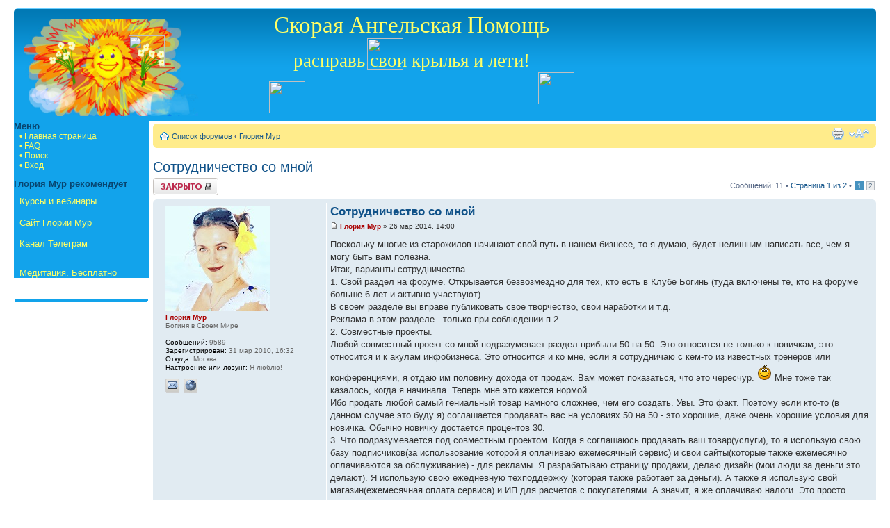

--- FILE ---
content_type: text/html; charset=UTF-8
request_url: http://forum.mur-gloria.ru/viewtopic.php?f=17&t=937&sid=48d7becfc94d17311c49b6fb3d0c33e1&start=0
body_size: 11178
content:
<!DOCTYPE html PUBLIC "-//W3C//DTD XHTML 1.0 Strict//EN" "http://www.w3.org/TR/xhtml1/DTD/xhtml1-strict.dtd">
<html xmlns="http://www.w3.org/1999/xhtml" dir="ltr" lang="ru-ru" xml:lang="ru-ru">
<head>

<meta http-equiv="content-type" content="text/html; charset=UTF-8" />
<meta http-equiv="content-style-type" content="text/css" />
<meta http-equiv="content-language" content="ru-ru" />
<meta http-equiv="imagetoolbar" content="no" />
<meta name="resource-type" content="document" />
<meta name="distribution" content="global" />
<meta name="copyright" content="2002-2006 phpBB Group" />
<meta name="keywords" content="" />
<meta name="description" content="" />
<meta http-equiv="X-UA-Compatible" content="IE=EmulateIE7" />


<title>Скорая Ангельская Помощь &bull; Просмотр темы - Сотрудничество со мной</title>

<link rel="alternate" type="application/atom+xml" title="Канал - Скорая Ангельская Помощь" href="http://forum.mur-gloria.ru/feed.php" /><link rel="alternate" type="application/atom+xml" title="Канал - Все форумы" href="http://forum.mur-gloria.ru/feed.php?mode=forums" /><link rel="alternate" type="application/atom+xml" title="Канал - Новые темы" href="http://forum.mur-gloria.ru/feed.php?mode=topics" /><link rel="alternate" type="application/atom+xml" title="Канал - Активные темы" href="http://forum.mur-gloria.ru/feed.php?mode=topics_active" /><link rel="alternate" type="application/atom+xml" title="Канал - Форум - Глория Мур" href="http://forum.mur-gloria.ru/feed.php?f=17" /><link rel="alternate" type="application/atom+xml" title="Канал - Тема - Сотрудничество со мной" href="http://forum.mur-gloria.ru/feed.php?f=17&amp;t=937" />

<script type="text/javascript">
// <![CDATA[
	var jump_page = 'Введите номер страницы, на которую Вы хотели бы перейти:';
	var on_page = '1';
	var per_page = '10';
	var base_url = './viewtopic.php?f=17&amp;t=937&amp;sid=a689992f18d9232f8adf40d6e97a9acb';
	var style_cookie = 'phpBBstyle';
   var style_cookie_settings = '; path=/; domain=forum.mur-gloria.ru';	
	var onload_functions = new Array();
	var onunload_functions = new Array();

	

	/**
	* Find a member
	*/
	function find_username(url)
	{
		popup(url, 760, 570, '_usersearch');
		return false;
	}

	/**
	* New function for handling multiple calls to window.onload and window.unload by pentapenguin
	*/
	window.onload = function()
	{
		for (i = 0; i <= onload_functions.length; i++)
		{
			eval(onload_functions[i]);
		}
	}

	window.onunload = function()
	{
		for (i = 0; i <= onunload_functions.length; i++)
		{
			eval(onunload_functions[i]);
		}
	}
var dsoctop=0;
var toggleDivDelay = 10;
var cpt=0;
var cpt2=0;
function AgranditDiv2(divId, originalHeight, height) {
if(originalHeight > height) AgranditDiv(divId, originalHeight, height, -1);
else AgranditDiv(divId, originalHeight, height, 1);
}
function AgranditDiv(divId, originalHeight, height, up) { 
	var d = document.getElementById(divId);
	if (d==null || d.tagName!="DIV") { return; }
        var h = parseInt(d.style.height.replace('px',''));
                if(up==1)
                {
                  if (height <= h) {
                         clearTimeout(cpt);
                         clearTimeout(cpt2);
		      }
                  else
                  {
                        d.style.height = (h+2+(h-height)/20*-1) + "px";
                        clearTimeout(cpt);
                        clearTimeout(cpt2);
			cpt=setTimeout("AgranditDiv('"+divId+"',"+h+","+height+",1)",10);
                  }
                }
                else
                {
                   if (h <= 1) {
                        d.style.height = "1px";
                        clearTimeout(cpt2);
                        clearTimeout(cpt);
		      }
                  else
                  {
                        if((h-2-((h-height)/2))>0)d.style.height = (h-2-((h-height)/2)) + "px";
                        else d.style.height="1px";
                        clearTimeout(cpt);
                        clearTimeout(cpt2);
			cpt2=setTimeout("AgranditDiv('"+divId+"',"+h+","+height+",-1)",10);
                  }
                }
	
}

// ]]>
</script>
<script type="text/javascript" src="./styles/proMenue/template/styleswitcher.js"></script>
<script type="text/javascript" src="./styles/proMenue/template/forum_fn.js"></script>
<script type="text/javascript" src="./styles/proMenue/template/lala.js"></script>
<script type="text/javascript" src="./styles/proMenue/template/lala2.js"></script>

<link href="./styles/proMenue/theme/print.css" rel="stylesheet" type="text/css" media="print" title="printonly" />
<link href="./style.php?id=6&amp;lang=en&amp;sid=a689992f18d9232f8adf40d6e97a9acb" rel="stylesheet" type="text/css" media="screen, projection" />

<link href="./styles/proMenue/theme/normal.css" rel="stylesheet" type="text/css" title="A" />
<link href="./styles/proMenue/theme/medium.css" rel="alternate stylesheet" type="text/css" title="A+" />
<link href="./styles/proMenue/theme/large.css" rel="alternate stylesheet" type="text/css" title="A++" />

<script type="text/javascript">

	function countAdClick(id)
	{
	   loadXMLDoc('./ads/click.php?a=' + id);
	}

	function countAdView(id)
	{
	   loadXMLDoc('./ads/view.php?a=' + id);
	}

	function loadXMLDoc(url) {
	   req = false;
	   if(window.XMLHttpRequest) {
	      try {
	         req = new XMLHttpRequest();
	      } catch(e) {
	         req = false;
	      }
	   } else if(window.ActiveXObject) {
	      try {
	         req = new ActiveXObject("Msxml2.XMLHTTP");
	      } catch(e) {
	         try {
	            req = new ActiveXObject("Microsoft.XMLHTTP");
	         } catch(e) {
	            req = false;
	         }
	      }
	   }
	   if(req) {
	      req.open("GET", url, true);
	      req.send(null);
	   }
	}
</script>
</head>

<body id="phpbb" class="section-viewtopic ltr">

<div id="wrap">

	<a id="top" name="top" accesskey="t"></a>
	<div id="page-header">
			
		<div class="headerbar">
			<div class="inner"><span class="corners-top"><span></span></span>

			<div id="site-description">
				<a href="./index.php?sid=a689992f18d9232f8adf40d6e97a9acb" title="Список форумов" id="logo"><img src="./styles/proMenue/imageset/logotip.png" width="250" height="140" alt="" title="" /></a>
				<div class="style6">Скорая Ангельская Помощь</div>
				<p><div class="style4">расправь свои крылья и лети!</div></p>
				<div id="layer4" style="z-index: 4; padding-left: 160px; width: 81px; position: absolute; top: 51px; height: 53px;">
			<img height="46" width="52" src="http://gloria-mur.ru/images/star15.gif"></div>
				<div id="layer3" style="z-index: 3; left: 387px; width: 99px; position: absolute; top: 117px; height: 48px;">
			<img height="46" width="52" src="http://gloria-mur.ru/images/star15.gif"></div>
			<div id="layer5" style="z-index: 5; left: 774px; width: 81px; position: absolute; top: 104px; height: 66px;">
			<img height="46" width="52" src="http://gloria-mur.ru/images/star15.gif"></div>
			<div id="layer6" style="z-index: 6; left: 528px; width: 73px; position: absolute; top: 55px; height: 40px;">
			<img height="46" width="52" src="http://gloria-mur.ru/images/star15.gif"></div>
			
				<p style="display: none;"><a href="#start_here">Пропустить</a></p>
			</div>

		
		
			<span class="corners-bottom2"><span></span></span></div>
		</div>

	</div>
<table width="100%" cellspacing="0">
   <tr>
	<td valign="top">

</div>
<div>
<div id="menu" class="menuf">
<div class="menu2">
	<span class="title-menu1">Меню</span><br />
	<a href="./index.php?sid=a689992f18d9232f8adf40d6e97a9acb" class="menu1">&bull; Главная страница </a><br />

	<a href="./faq.php?sid=a689992f18d9232f8adf40d6e97a9acb" title="Часто задаваемые вопросы" class="menu1">&bull; FAQ </a><br />
	
	<a href="./search.php?sid=a689992f18d9232f8adf40d6e97a9acb" class="menu1">&bull; Поиск</a><br />


	<a href="./ucp.php?mode=login&amp;sid=a689992f18d9232f8adf40d6e97a9acb" title="Вход" accesskey="x" class="menu1">&bull; Вход</a><br />
	
	<div class="menu-hr"></div>
	<span class="title-menu1">Глория Мур рекомендует</span><br/>
    <br/>
<p><a href="https://taplink.cc/gloria_mur_" class="menu1">Курсы и вебинары</a
</p>
<p>
<a href="http://gloria-mur.ru/" class="menu1">Сайт Глории Мур</a></p>
<p>
<a href="https://t.me/gloriamur" class="menu1">Канал Телеграм</a></p>
<br/>
<p>
<a href="http://istra.gloria-mur.ru/" class="menu1">Медитация. Бесплатно</a</p>	
</div>
<div class="menu_bottom"><span class="menu_bottom_left"></span></div>
	  
</div></div>

	</td>
	<td style="width: 85%" valign="top">
		
	<a name="start_here"></a>
	<div id="page-body">
		
		
	</div>
	<div class="navbar">
		<div class="inner"><span class="corners-top"><span></span></span>

		<ul class="linklist">
			<li class="icon-home"><a href="./index.php?sid=a689992f18d9232f8adf40d6e97a9acb" accesskey="h">Список форумов</a> 
			 <strong>&#8249;</strong> <a href="./viewforum.php?f=17&amp;sid=a689992f18d9232f8adf40d6e97a9acb">Глория Мур</a>
			
			</li>

				<li class="rightside"><a href="#" onclick="fontsizeup(); return false;" onkeypress="return fontsizeup(event);" class="fontsize" title="Изменить размер шрифта">Изменить размер шрифта</a></li>

				<li class="rightside"><a href="./viewtopic.php?f=17&amp;t=937&amp;start=0&amp;sid=a689992f18d9232f8adf40d6e97a9acb&amp;view=print" title="Для печати" accesskey="p" class="print">Для печати</a></li>
		</ul>

		<span class="corners-bottom"><span></span></span></div>
	</div>
	<div>
<h2><a href="./viewtopic.php?f=17&amp;t=937&amp;start=0&amp;sid=a689992f18d9232f8adf40d6e97a9acb">Сотрудничество со мной</a></h2>
<!-- NOTE: remove the style="display: none" when you want to have the forum description on the topic body --><div style="display: none !important;">Хозяйка форума. Творчество. Тренинги, отзывы, вопросы-ответы<br /></div>
<div class="topic-actions">

	<div class="buttons">
	
		<div class="locked-icon"><a href="./posting.php?mode=reply&amp;f=17&amp;t=937&amp;sid=a689992f18d9232f8adf40d6e97a9acb" title="Эта тема закрыта, Вы не можете редактировать и оставлять сообщения в ней."><span></span>{ TOPIC_LOCKED_SHORT }</a></div>
	
	</div>

	
		<div class="pagination">
			Сообщений: 11
			 &bull; <a href="#" onclick="jumpto(); return false;" title="Перейти на страницу…">Страница <strong>1</strong> из <strong>2</strong></a> &bull; <span><strong>1</strong><span class="page-sep">, </span><a href="./viewtopic.php?f=17&amp;t=937&amp;sid=a689992f18d9232f8adf40d6e97a9acb&amp;start=10">2</a></span>
		</div>
	

</div>
<div class="clear"></div>


	<div id="p100688" class="post bg2">
		<div class="inner"><span class="corners-top"><span></span></span>

		<div class="postbody">
			


			<h3 class="first"><a href="#p100688">Сотрудничество со мной</a></h3>
			<p class="author"><a href="./viewtopic.php?p=100688&amp;sid=a689992f18d9232f8adf40d6e97a9acb#p100688"><img src="./styles/proMenue/imageset/icon_post_target.gif" width="11" height="9" alt="Сообщение" title="Сообщение" /></a> <strong><a href="./memberlist.php?mode=viewprofile&amp;u=2&amp;sid=a689992f18d9232f8adf40d6e97a9acb" style="color: #AA0000;" class="username-coloured">Глория Мур</a></strong> &raquo; 26 мар 2014, 14:00 </p>

			

			<div class="content">Поскольку многие из старожилов начинают свой путь в нашем бизнесе, то я думаю, будет нелишним написать все, чем я могу быть вам полезна.<br />Итак, варианты сотрудничества.<br />1. Свой раздел на форуме. Открывается безвозмездно для тех, кто есть в Клубе Богинь (туда включены те, кто на форуме больше 6 лет и активно участвуют)<br />В своем разделе вы вправе публиковать свое творчество, свои наработки и т.д.<br />Реклама в этом разделе - только при соблюдении п.2<br />2. Совместные проекты.<br />Любой совместный проект со мной подразумевает раздел прибыли 50 на 50. Это относится не только к новичкам, это относится и к акулам инфобизнеса. Это относится и ко мне, если я сотрудничаю с кем-то из известных тренеров или конференциями, я отдаю им половину дохода от продаж. Вам может показаться, что это чересчур. <img src="./images/smilies/kolobok_smile.gif" alt=":)" title="Улыбается" /> Мне тоже так казалось, когда я начинала. Теперь мне это кажется нормой.<br />Ибо продать любой самый гениальный товар намного сложнее, чем его создать. Увы. Это факт. Поэтому если кто-то (в данном случае это буду я) соглашается продавать вас на условиях 50 на 50 - это хорошие, даже очень хорошие условия для новичка. Обычно новичку достается процентов 30.<br />3. Что подразумевается под совместным проектом. Когда я соглашаюсь продавать ваш товар(услуги), то я использую свою базу подписчиков(за использование которой я оплачиваю ежемесячный сервис) и свои сайты(которые также ежемесячно оплачиваются за обслуживание) - для рекламы. Я разрабатываю страницу продажи, делаю дизайн (мои люди за деньги это делают). Я использую свою ежедневную техподдержку (которая также работает за деньги). А также я использую свой магазин(ежемесячная оплата сервиса) и ИП для расчетов с покупателями. А значит, я же оплачиваю налоги. Это просто чтобы вы знали, из чего складывается сотрудничество.<br />4. Сотрудничаю я не в целях наживы. <img src="./images/smilies/kolobok_smile.gif" alt=":)" title="Улыбается" /> А значит, добро на сотрудничество даю не всем. Поэтому просьба не обижаться, если я не соглашусь. Потому что при всей моей любви к вам, бизнес это бизнес. И рисковать им, если я не уверена пока в ваших талантах, я не буду. Также будьте готовы к тому, что перед тем, как вас продавать, я попрошу вас провести бесплатный вебинар. Это - обычные будни инфобизнеса. Без этого продажи почти невозможны.<br />Наверно все, если что-то еще будет, я добавлю.<br />Если кто-то почувствует в себе силы для совместной работы - милости прошу в личку.<br />И просьба - не засоряйте тему сообщениями типа &quot;поздравляю&quot; и смайлами. Это сугубо деловая тема.  <img src="./images/smilies/KOLOBOK/give_rose.gif" alt=":rose:" title="Доза" /></div>

			

		</div>

		
			<dl class="postprofile" id="profile100688">
			<dt>
				<a href="./memberlist.php?mode=viewprofile&amp;u=2&amp;sid=a689992f18d9232f8adf40d6e97a9acb"><img src="./download/file.php?avatar=2_1436708521.jpg" width="150" height="151" alt="Аватар пользователя" /></a><br />
				<!-- We use "\r\n" newline here because insert_text() JS function doesn't insert newline with "\n" (at least in Windows) --><a href="./memberlist.php?mode=viewprofile&amp;u=2&amp;sid=a689992f18d9232f8adf40d6e97a9acb" style="color: #AA0000;" class="username-coloured">Глория Мур</a>
			</dt>
			<!-- We use "\r\n" newline here because insert_text() JS function doesn't insert newline with "\n" (at least in Windows) --><dd>Богиня в Своем Мире</dd>
		<dd>&nbsp;</dd>

		<dd><strong>Сообщений:</strong> 9589</dd><dd><strong>Зарегистрирован:</strong> 31 мар 2010, 16:32</dd><dd><strong>Откуда:</strong> Москва</dd>
			<dd><strong>Настроение или лозунг:</strong> Я люблю!</dd>
		
			<dd>
				<ul class="profile-icons">
					<li class="email-icon"><a href="./memberlist.php?mode=email&amp;u=2&amp;sid=a689992f18d9232f8adf40d6e97a9acb" title="Отправить письмо пользователю Глория Мур"><span>Отправить письмо пользователю Глория Мур</span></a></li><li class="web-icon"><a href="http://gloria-mur.ru/" title="WWW: http://gloria-mur.ru/"><span>Сайт</span></a></li>
				</ul>
			</dd>
		

		</dl>
	

		<div class="back2top"><a href="#wrap" class="top" title="Вернуться наверх">Вернуться наверх</a></div>
	
		<span class="corners-bottom"><span></span></span></div>
	</div>

	<hr class="divider" />
	
	<div id="p100712" class="post bg1">
		<div class="inner"><span class="corners-top"><span></span></span>

		<div class="postbody">
			


			<h3 ><a href="#p100712">Re: Сотрудничество со мной</a></h3>
			<p class="author"><a href="./viewtopic.php?p=100712&amp;sid=a689992f18d9232f8adf40d6e97a9acb#p100712"><img src="./styles/proMenue/imageset/icon_post_target.gif" width="11" height="9" alt="Сообщение" title="Сообщение" /></a> <strong><a href="./memberlist.php?mode=viewprofile&amp;u=65&amp;sid=a689992f18d9232f8adf40d6e97a9acb">Малина</a></strong> &raquo; 26 мар 2014, 19:01 </p>

			

			<div class="content"><blockquote><div><cite>Глория Мур писал(а):</cite>1. Свой раздел на форуме. Открывается безвозмездно для тех, кто есть в Клубе Богинь (туда включены те, кто на форуме больше 6 лет и активно участвуют)<br />В своем разделе вы вправе публиковать свое творчество, свои наработки и т.д.</div></blockquote><br />Глорик, а мыло мое можно в отдельный раздел? Так чтобы всем видно было?<br />Я как то стеснялась открывать свою тему. Хозяйка же ты.</div>

			

		</div>

		
			<dl class="postprofile" id="profile100712">
			<dt>
				<a href="./memberlist.php?mode=viewprofile&amp;u=65&amp;sid=a689992f18d9232f8adf40d6e97a9acb"><img src="./download/file.php?avatar=65_1271773374.jpg" width="123" height="113" alt="Аватар пользователя" /></a><br />
				<!-- We use "\r\n" newline here because insert_text() JS function doesn't insert newline with "\n" (at least in Windows) --><a href="./memberlist.php?mode=viewprofile&amp;u=65&amp;sid=a689992f18d9232f8adf40d6e97a9acb">Малина</a>
			</dt>
			<!-- We use "\r\n" newline here because insert_text() JS function doesn't insert newline with "\n" (at least in Windows) --><br />
		<dd>&nbsp;</dd>

		<dd><strong>Сообщений:</strong> 1159</dd><dd><strong>Зарегистрирован:</strong> 07 апр 2010, 15:32</dd>
			<dd>
				<ul class="profile-icons">
					<li class="email-icon"><a href="./memberlist.php?mode=email&amp;u=65&amp;sid=a689992f18d9232f8adf40d6e97a9acb" title="Отправить письмо пользователю Малина"><span>Отправить письмо пользователю Малина</span></a></li>
				</ul>
			</dd>
		

		</dl>
	

		<div class="back2top"><a href="#wrap" class="top" title="Вернуться наверх">Вернуться наверх</a></div>
	
		<span class="corners-bottom"><span></span></span></div>
	</div>

	<hr class="divider" />
	
	<div id="p100713" class="post bg2">
		<div class="inner"><span class="corners-top"><span></span></span>

		<div class="postbody">
			


			<h3 ><a href="#p100713">Re: Сотрудничество со мной</a></h3>
			<p class="author"><a href="./viewtopic.php?p=100713&amp;sid=a689992f18d9232f8adf40d6e97a9acb#p100713"><img src="./styles/proMenue/imageset/icon_post_target.gif" width="11" height="9" alt="Сообщение" title="Сообщение" /></a> <strong><a href="./memberlist.php?mode=viewprofile&amp;u=2&amp;sid=a689992f18d9232f8adf40d6e97a9acb" style="color: #AA0000;" class="username-coloured">Глория Мур</a></strong> &raquo; 26 мар 2014, 19:11 </p>

			

			<div class="content"><span style="font-weight: bold">Малина</span><br />тема и раздел - разные вещи, дорогая.<br />Тема - это то, в чем мы с тобой сейчас переписываемся.<br />Раздел, в котором находится тема &quot;Сотрудничество со мной&quot; - называется Глория Мур.<br />Раздел открываю только я. Пока что собственного раздела у нас удостоились только Вероничкины сказки. Раздел называется Сказочная комната. Но к сожалению, хозяйка его совсем не поддерживает  <img src="./images/smilies/kolobok_cry.gif" alt=":cry:" title="Плачет или сильно расстроен" /> <br />Так что раздел имеет смысл открывать только тем, кто действительно активен на форуме и кому есть, что сказать и показать больше, чем в одной теме. Раздел - это много тем. С одной главной мыслью в заголовке раздела.<br />Допустим, мы открыли раздел &quot;Щелкунчик&quot; с <span style="font-weight: bold">Salti</span> и там выращивали зубы. Раздел виден только участникам тренинга, но он есть. И в нем десятки тем.<br />Или скоро откроем очередную &quot;Молодейку&quot;. тоже будет раздел.<br />А тему ты можешь открывать сама где угодно, если по творчеству, то лучше в разделе Творчество всех.<br />А твой адрес почты есть в виде иконки-письма под каждой твоей аватарой, рядом с ЛС. Стоит на нее нажать - и можно отправить тебе e-mail.<br /> <img src="./images/smilies/smilies/JC_cupidboy.gif" alt="^bvvd" title="sdfdf" /></div>

			

		</div>

		
			<dl class="postprofile" id="profile100713">
			<dt>
				<a href="./memberlist.php?mode=viewprofile&amp;u=2&amp;sid=a689992f18d9232f8adf40d6e97a9acb"><img src="./download/file.php?avatar=2_1436708521.jpg" width="150" height="151" alt="Аватар пользователя" /></a><br />
				<!-- We use "\r\n" newline here because insert_text() JS function doesn't insert newline with "\n" (at least in Windows) --><a href="./memberlist.php?mode=viewprofile&amp;u=2&amp;sid=a689992f18d9232f8adf40d6e97a9acb" style="color: #AA0000;" class="username-coloured">Глория Мур</a>
			</dt>
			<!-- We use "\r\n" newline here because insert_text() JS function doesn't insert newline with "\n" (at least in Windows) --><dd>Богиня в Своем Мире</dd>
		<dd>&nbsp;</dd>

		<dd><strong>Сообщений:</strong> 9589</dd><dd><strong>Зарегистрирован:</strong> 31 мар 2010, 16:32</dd><dd><strong>Откуда:</strong> Москва</dd>
			<dd><strong>Настроение или лозунг:</strong> Я люблю!</dd>
		
			<dd>
				<ul class="profile-icons">
					<li class="email-icon"><a href="./memberlist.php?mode=email&amp;u=2&amp;sid=a689992f18d9232f8adf40d6e97a9acb" title="Отправить письмо пользователю Глория Мур"><span>Отправить письмо пользователю Глория Мур</span></a></li><li class="web-icon"><a href="http://gloria-mur.ru/" title="WWW: http://gloria-mur.ru/"><span>Сайт</span></a></li>
				</ul>
			</dd>
		

		</dl>
	

		<div class="back2top"><a href="#wrap" class="top" title="Вернуться наверх">Вернуться наверх</a></div>
	
		<span class="corners-bottom"><span></span></span></div>
	</div>

	<hr class="divider" />
	
	<div id="p100725" class="post bg1">
		<div class="inner"><span class="corners-top"><span></span></span>

		<div class="postbody">
			


			<h3 ><a href="#p100725">Re: Сотрудничество со мной</a></h3>
			<p class="author"><a href="./viewtopic.php?p=100725&amp;sid=a689992f18d9232f8adf40d6e97a9acb#p100725"><img src="./styles/proMenue/imageset/icon_post_target.gif" width="11" height="9" alt="Сообщение" title="Сообщение" /></a> <strong><a href="./memberlist.php?mode=viewprofile&amp;u=65&amp;sid=a689992f18d9232f8adf40d6e97a9acb">Малина</a></strong> &raquo; 26 мар 2014, 19:43 </p>

			

			<div class="content">Понил. Спасибо</div>

			

		</div>

		
			<dl class="postprofile" id="profile100725">
			<dt>
				<a href="./memberlist.php?mode=viewprofile&amp;u=65&amp;sid=a689992f18d9232f8adf40d6e97a9acb"><img src="./download/file.php?avatar=65_1271773374.jpg" width="123" height="113" alt="Аватар пользователя" /></a><br />
				<!-- We use "\r\n" newline here because insert_text() JS function doesn't insert newline with "\n" (at least in Windows) --><a href="./memberlist.php?mode=viewprofile&amp;u=65&amp;sid=a689992f18d9232f8adf40d6e97a9acb">Малина</a>
			</dt>
			<!-- We use "\r\n" newline here because insert_text() JS function doesn't insert newline with "\n" (at least in Windows) --><br />
		<dd>&nbsp;</dd>

		<dd><strong>Сообщений:</strong> 1159</dd><dd><strong>Зарегистрирован:</strong> 07 апр 2010, 15:32</dd>
			<dd>
				<ul class="profile-icons">
					<li class="email-icon"><a href="./memberlist.php?mode=email&amp;u=65&amp;sid=a689992f18d9232f8adf40d6e97a9acb" title="Отправить письмо пользователю Малина"><span>Отправить письмо пользователю Малина</span></a></li>
				</ul>
			</dd>
		

		</dl>
	

		<div class="back2top"><a href="#wrap" class="top" title="Вернуться наверх">Вернуться наверх</a></div>
	
		<span class="corners-bottom"><span></span></span></div>
	</div>

	<hr class="divider" />
	
	<div id="p100744" class="post bg2">
		<div class="inner"><span class="corners-top"><span></span></span>

		<div class="postbody">
			


			<h3 ><a href="#p100744">Re: Сотрудничество со мной</a></h3>
			<p class="author"><a href="./viewtopic.php?p=100744&amp;sid=a689992f18d9232f8adf40d6e97a9acb#p100744"><img src="./styles/proMenue/imageset/icon_post_target.gif" width="11" height="9" alt="Сообщение" title="Сообщение" /></a> <strong><a href="./memberlist.php?mode=viewprofile&amp;u=81&amp;sid=a689992f18d9232f8adf40d6e97a9acb">Вероничка</a></strong> &raquo; 26 мар 2014, 22:19 </p>

			

			<div class="content"><blockquote><div><cite>Глория Мур писал(а):</cite>Пока что собственного раздела у нас удостоились только Вероничкины сказки. Раздел называется Сказочная комната. Но к сожалению, хозяйка его совсем не поддерживает   </div></blockquote><br />Да,забросила,каюсь <img src="./images/smilies/KOLOBOK/give_rose.gif" alt=":rose:" title="Доза" /> Не писалось, а выдавливать из себя не хотелось,но есть замечательные сказки других авторов, которые можно размещать в этом разделе.Сказок много мне понравилось, так что буду потихоньку размещать. <img src="./images/smilies/smilies/give_heart.gif" alt=":treee" title="wererw" /></div>

			

		</div>

		
			<dl class="postprofile" id="profile100744">
			<dt>
				<a href="./memberlist.php?mode=viewprofile&amp;u=81&amp;sid=a689992f18d9232f8adf40d6e97a9acb"><img src="./download/file.php?avatar=81_1363898520.jpg" width="160" height="160" alt="Аватар пользователя" /></a><br />
				<!-- We use "\r\n" newline here because insert_text() JS function doesn't insert newline with "\n" (at least in Windows) --><a href="./memberlist.php?mode=viewprofile&amp;u=81&amp;sid=a689992f18d9232f8adf40d6e97a9acb">Вероничка</a>
			</dt>
			<!-- We use "\r\n" newline here because insert_text() JS function doesn't insert newline with "\n" (at least in Windows) --><dd>Богиня Счастья</dd>
		<dd>&nbsp;</dd>

		<dd><strong>Сообщений:</strong> 2170</dd><dd><strong>Зарегистрирован:</strong> 10 апр 2010, 17:58</dd>
			<dd>
				<ul class="profile-icons">
					<li class="web-icon"><a href="http://skazkamir.ucoz.ru/  ???????? ?????????????????? ?????????????????? http://skazkamir.blogspot.ru/" title="WWW: http://skazkamir.ucoz.ru/  ???????? ?????????????????? ?????????????????? http://skazkamir.blogspot.ru/"><span>Сайт</span></a></li>
				</ul>
			</dd>
		

		</dl>
	

		<div class="back2top"><a href="#wrap" class="top" title="Вернуться наверх">Вернуться наверх</a></div>
	
		<span class="corners-bottom"><span></span></span></div>
	</div>

	<hr class="divider" />
	
	<div id="p100747" class="post bg1">
		<div class="inner"><span class="corners-top"><span></span></span>

		<div class="postbody">
			


			<h3 ><a href="#p100747">Re: Сотрудничество со мной</a></h3>
			<p class="author"><a href="./viewtopic.php?p=100747&amp;sid=a689992f18d9232f8adf40d6e97a9acb#p100747"><img src="./styles/proMenue/imageset/icon_post_target.gif" width="11" height="9" alt="Сообщение" title="Сообщение" /></a> <strong><a href="./memberlist.php?mode=viewprofile&amp;u=2&amp;sid=a689992f18d9232f8adf40d6e97a9acb" style="color: #AA0000;" class="username-coloured">Глория Мур</a></strong> &raquo; 26 мар 2014, 22:44 </p>

			

			<div class="content"><span style="font-weight: bold">Вероничка</span><br /> <img src="./images/smilies/smilies/sm19.gif" alt="gfdddee" title="erw" /></div>

			

		</div>

		
			<dl class="postprofile" id="profile100747">
			<dt>
				<a href="./memberlist.php?mode=viewprofile&amp;u=2&amp;sid=a689992f18d9232f8adf40d6e97a9acb"><img src="./download/file.php?avatar=2_1436708521.jpg" width="150" height="151" alt="Аватар пользователя" /></a><br />
				<!-- We use "\r\n" newline here because insert_text() JS function doesn't insert newline with "\n" (at least in Windows) --><a href="./memberlist.php?mode=viewprofile&amp;u=2&amp;sid=a689992f18d9232f8adf40d6e97a9acb" style="color: #AA0000;" class="username-coloured">Глория Мур</a>
			</dt>
			<!-- We use "\r\n" newline here because insert_text() JS function doesn't insert newline with "\n" (at least in Windows) --><dd>Богиня в Своем Мире</dd>
		<dd>&nbsp;</dd>

		<dd><strong>Сообщений:</strong> 9589</dd><dd><strong>Зарегистрирован:</strong> 31 мар 2010, 16:32</dd><dd><strong>Откуда:</strong> Москва</dd>
			<dd><strong>Настроение или лозунг:</strong> Я люблю!</dd>
		
			<dd>
				<ul class="profile-icons">
					<li class="email-icon"><a href="./memberlist.php?mode=email&amp;u=2&amp;sid=a689992f18d9232f8adf40d6e97a9acb" title="Отправить письмо пользователю Глория Мур"><span>Отправить письмо пользователю Глория Мур</span></a></li><li class="web-icon"><a href="http://gloria-mur.ru/" title="WWW: http://gloria-mur.ru/"><span>Сайт</span></a></li>
				</ul>
			</dd>
		

		</dl>
	

		<div class="back2top"><a href="#wrap" class="top" title="Вернуться наверх">Вернуться наверх</a></div>
	
		<span class="corners-bottom"><span></span></span></div>
	</div>

	<hr class="divider" />
	
	<div id="p135175" class="post bg2">
		<div class="inner"><span class="corners-top"><span></span></span>

		<div class="postbody">
			


			<h3 ><a href="#p135175">Re: Сотрудничество со мной</a></h3>
			<p class="author"><a href="./viewtopic.php?p=135175&amp;sid=a689992f18d9232f8adf40d6e97a9acb#p135175"><img src="./styles/proMenue/imageset/icon_post_target.gif" width="11" height="9" alt="Сообщение" title="Сообщение" /></a> <strong><a href="./memberlist.php?mode=viewprofile&amp;u=92&amp;sid=a689992f18d9232f8adf40d6e97a9acb">Вишневая</a></strong> &raquo; 19 мар 2015, 14:01 </p>

			

			<div class="content"><span style="font-weight: bold">Глория Мур</span><br />А у тебя партнерских ссылок нет? нигде не нашла..</div>

			

		</div>

		
			<dl class="postprofile" id="profile135175">
			<dt>
				<a href="./memberlist.php?mode=viewprofile&amp;u=92&amp;sid=a689992f18d9232f8adf40d6e97a9acb"><img src="./download/file.php?avatar=92_1427888661.jpg" width="103" height="160" alt="Аватар пользователя" /></a><br />
				<!-- We use "\r\n" newline here because insert_text() JS function doesn't insert newline with "\n" (at least in Windows) --><a href="./memberlist.php?mode=viewprofile&amp;u=92&amp;sid=a689992f18d9232f8adf40d6e97a9acb">Вишневая</a>
			</dt>
			<!-- We use "\r\n" newline here because insert_text() JS function doesn't insert newline with "\n" (at least in Windows) --><br />
		<dd>&nbsp;</dd>

		<dd><strong>Сообщений:</strong> 2561</dd><dd><strong>Зарегистрирован:</strong> 13 апр 2010, 12:34</dd><dd><strong>Откуда:</strong> Новороссийск</dd>
			<dd>
				<ul class="profile-icons">
					<li class="email-icon"><a href="./memberlist.php?mode=email&amp;u=92&amp;sid=a689992f18d9232f8adf40d6e97a9acb" title="Отправить письмо пользователю Вишневая"><span>Отправить письмо пользователю Вишневая</span></a></li><li class="icq-icon"><a href="http://www.icq.com/people/webmsg.php?to=590675719" onclick="popup(this.href, 550, 320); return false;" title="ICQ"><span>ICQ</span></a></li>
				</ul>
			</dd>
		

		</dl>
	

		<div class="back2top"><a href="#wrap" class="top" title="Вернуться наверх">Вернуться наверх</a></div>
	
		<span class="corners-bottom"><span></span></span></div>
	</div>

	<hr class="divider" />
	
	<div id="p135176" class="post bg1">
		<div class="inner"><span class="corners-top"><span></span></span>

		<div class="postbody">
			


			<h3 ><a href="#p135176">Re: Сотрудничество со мной</a></h3>
			<p class="author"><a href="./viewtopic.php?p=135176&amp;sid=a689992f18d9232f8adf40d6e97a9acb#p135176"><img src="./styles/proMenue/imageset/icon_post_target.gif" width="11" height="9" alt="Сообщение" title="Сообщение" /></a> <strong><a href="./memberlist.php?mode=viewprofile&amp;u=2&amp;sid=a689992f18d9232f8adf40d6e97a9acb" style="color: #AA0000;" class="username-coloured">Глория Мур</a></strong> &raquo; 19 мар 2015, 14:41 </p>

			

			<div class="content"><span style="font-weight: bold">Вишневая</span><br /><!-- m --><a class="postlink" href="http://gl.e-autopay.com/affreg/">http://gl.e-autopay.com/affreg/</a><!-- m --></div>

			

		</div>

		
			<dl class="postprofile" id="profile135176">
			<dt>
				<a href="./memberlist.php?mode=viewprofile&amp;u=2&amp;sid=a689992f18d9232f8adf40d6e97a9acb"><img src="./download/file.php?avatar=2_1436708521.jpg" width="150" height="151" alt="Аватар пользователя" /></a><br />
				<!-- We use "\r\n" newline here because insert_text() JS function doesn't insert newline with "\n" (at least in Windows) --><a href="./memberlist.php?mode=viewprofile&amp;u=2&amp;sid=a689992f18d9232f8adf40d6e97a9acb" style="color: #AA0000;" class="username-coloured">Глория Мур</a>
			</dt>
			<!-- We use "\r\n" newline here because insert_text() JS function doesn't insert newline with "\n" (at least in Windows) --><dd>Богиня в Своем Мире</dd>
		<dd>&nbsp;</dd>

		<dd><strong>Сообщений:</strong> 9589</dd><dd><strong>Зарегистрирован:</strong> 31 мар 2010, 16:32</dd><dd><strong>Откуда:</strong> Москва</dd>
			<dd><strong>Настроение или лозунг:</strong> Я люблю!</dd>
		
			<dd>
				<ul class="profile-icons">
					<li class="email-icon"><a href="./memberlist.php?mode=email&amp;u=2&amp;sid=a689992f18d9232f8adf40d6e97a9acb" title="Отправить письмо пользователю Глория Мур"><span>Отправить письмо пользователю Глория Мур</span></a></li><li class="web-icon"><a href="http://gloria-mur.ru/" title="WWW: http://gloria-mur.ru/"><span>Сайт</span></a></li>
				</ul>
			</dd>
		

		</dl>
	

		<div class="back2top"><a href="#wrap" class="top" title="Вернуться наверх">Вернуться наверх</a></div>
	
		<span class="corners-bottom"><span></span></span></div>
	</div>

	<hr class="divider" />
	
	<div id="p142922" class="post bg2">
		<div class="inner"><span class="corners-top"><span></span></span>

		<div class="postbody">
			


			<h3 ><a href="#p142922">Re: Сотрудничество со мной</a></h3>
			<p class="author"><a href="./viewtopic.php?p=142922&amp;sid=a689992f18d9232f8adf40d6e97a9acb#p142922"><img src="./styles/proMenue/imageset/icon_post_target.gif" width="11" height="9" alt="Сообщение" title="Сообщение" /></a> <strong><a href="./memberlist.php?mode=viewprofile&amp;u=92&amp;sid=a689992f18d9232f8adf40d6e97a9acb">Вишневая</a></strong> &raquo; 24 авг 2015, 11:58 </p>

			

			<div class="content"><blockquote><div><cite>Глория Мур писал(а):</cite>Вишневая<br /><!-- m --><a class="postlink" href="http://gl.e-autopay.com/affreg/">http://gl.e-autopay.com/affreg/</a><!-- m --></div></blockquote><br />Это страница регистрации, я по ней зарегилась тогда. А откуда входить повторно под своим ником? не могу найти. Хочу твой последний проект про силу воли прорекламировать<br />Здесь не нашла [url]http://inetpartners.ru/forum/forumdisplay.php/12-Партнерские-программы[/url]</div>

			

		</div>

		
			<dl class="postprofile" id="profile142922">
			<dt>
				<a href="./memberlist.php?mode=viewprofile&amp;u=92&amp;sid=a689992f18d9232f8adf40d6e97a9acb"><img src="./download/file.php?avatar=92_1427888661.jpg" width="103" height="160" alt="Аватар пользователя" /></a><br />
				<!-- We use "\r\n" newline here because insert_text() JS function doesn't insert newline with "\n" (at least in Windows) --><a href="./memberlist.php?mode=viewprofile&amp;u=92&amp;sid=a689992f18d9232f8adf40d6e97a9acb">Вишневая</a>
			</dt>
			<!-- We use "\r\n" newline here because insert_text() JS function doesn't insert newline with "\n" (at least in Windows) --><br />
		<dd>&nbsp;</dd>

		<dd><strong>Сообщений:</strong> 2561</dd><dd><strong>Зарегистрирован:</strong> 13 апр 2010, 12:34</dd><dd><strong>Откуда:</strong> Новороссийск</dd>
			<dd>
				<ul class="profile-icons">
					<li class="email-icon"><a href="./memberlist.php?mode=email&amp;u=92&amp;sid=a689992f18d9232f8adf40d6e97a9acb" title="Отправить письмо пользователю Вишневая"><span>Отправить письмо пользователю Вишневая</span></a></li><li class="icq-icon"><a href="http://www.icq.com/people/webmsg.php?to=590675719" onclick="popup(this.href, 550, 320); return false;" title="ICQ"><span>ICQ</span></a></li>
				</ul>
			</dd>
		

		</dl>
	

		<div class="back2top"><a href="#wrap" class="top" title="Вернуться наверх">Вернуться наверх</a></div>
	
		<span class="corners-bottom"><span></span></span></div>
	</div>

	<hr class="divider" />
	
	<div id="p142923" class="post bg1">
		<div class="inner"><span class="corners-top"><span></span></span>

		<div class="postbody">
			


			<h3 ><a href="#p142923">Re: Сотрудничество со мной</a></h3>
			<p class="author"><a href="./viewtopic.php?p=142923&amp;sid=a689992f18d9232f8adf40d6e97a9acb#p142923"><img src="./styles/proMenue/imageset/icon_post_target.gif" width="11" height="9" alt="Сообщение" title="Сообщение" /></a> <strong><a href="./memberlist.php?mode=viewprofile&amp;u=2&amp;sid=a689992f18d9232f8adf40d6e97a9acb" style="color: #AA0000;" class="username-coloured">Глория Мур</a></strong> &raquo; 24 авг 2015, 12:04 </p>

			

			<div class="content"><span style="font-weight: bold">Вишневая</span><br />эта ссылка вообще ко мне отношения не имеет)<br />Вот моя партнерка. И советую зарегиться еще раз, ибо я тебя там не вижу.<br />Страница регистрации в партнерской программе:<br /><!-- m --><a class="postlink" href="http://gl.e-autopay.com/affreg/">http://gl.e-autopay.com/affreg/</a><!-- m --><br /><br />Страница входа в партнерские аккаунты:<br /><!-- m --><a class="postlink" href="http://gl.e-autopay.com/aff/login.php">http://gl.e-autopay.com/aff/login.php</a><!-- m --></div>

			

		</div>

		
			<dl class="postprofile" id="profile142923">
			<dt>
				<a href="./memberlist.php?mode=viewprofile&amp;u=2&amp;sid=a689992f18d9232f8adf40d6e97a9acb"><img src="./download/file.php?avatar=2_1436708521.jpg" width="150" height="151" alt="Аватар пользователя" /></a><br />
				<!-- We use "\r\n" newline here because insert_text() JS function doesn't insert newline with "\n" (at least in Windows) --><a href="./memberlist.php?mode=viewprofile&amp;u=2&amp;sid=a689992f18d9232f8adf40d6e97a9acb" style="color: #AA0000;" class="username-coloured">Глория Мур</a>
			</dt>
			<!-- We use "\r\n" newline here because insert_text() JS function doesn't insert newline with "\n" (at least in Windows) --><dd>Богиня в Своем Мире</dd>
		<dd>&nbsp;</dd>

		<dd><strong>Сообщений:</strong> 9589</dd><dd><strong>Зарегистрирован:</strong> 31 мар 2010, 16:32</dd><dd><strong>Откуда:</strong> Москва</dd>
			<dd><strong>Настроение или лозунг:</strong> Я люблю!</dd>
		
			<dd>
				<ul class="profile-icons">
					<li class="email-icon"><a href="./memberlist.php?mode=email&amp;u=2&amp;sid=a689992f18d9232f8adf40d6e97a9acb" title="Отправить письмо пользователю Глория Мур"><span>Отправить письмо пользователю Глория Мур</span></a></li><li class="web-icon"><a href="http://gloria-mur.ru/" title="WWW: http://gloria-mur.ru/"><span>Сайт</span></a></li>
				</ul>
			</dd>
		

		</dl>
	

		<div class="back2top"><a href="#wrap" class="top" title="Вернуться наверх">Вернуться наверх</a></div>
	
		<span class="corners-bottom"><span></span></span></div>
	</div>

	<hr class="divider" />
	
	<form id="viewtopic" method="post" action="./viewtopic.php?f=17&amp;t=937&amp;start=0&amp;sid=a689992f18d9232f8adf40d6e97a9acb">

	<fieldset class="display-options" style="margin-top: 0; ">
		<a href="./viewtopic.php?f=17&amp;t=937&amp;sid=a689992f18d9232f8adf40d6e97a9acb&amp;start=10" class="right-box right">След.</a>
		<label>Показать сообщения за: <select name="st" id="st"><option value="0" selected="selected">Все сообщения</option><option value="1">1 день</option><option value="7">7 дней</option><option value="14">2 недели</option><option value="30">1 месяц</option><option value="90">3 месяца</option><option value="180">6 месяцев</option><option value="365">1 год</option></select></label>
		<label>Сортировать по: <select name="sk" id="sk"><option value="a">Автор</option><option value="t" selected="selected">Время размещения</option><option value="s">Заголовок</option></select></label> <label><select name="sd" id="sd"><option value="a" selected="selected">по возрастанию</option><option value="d">по убыванию</option></select> <input type="submit" name="sort" value="Перейти" class="button2" /></label>
		
	</fieldset>

	</form>
	<hr />


<div class="topic-actions">
	<div class="buttons">
	
		<div class="locked-icon"><a href="./posting.php?mode=reply&amp;f=17&amp;t=937&amp;sid=a689992f18d9232f8adf40d6e97a9acb" title="Эта тема закрыта, Вы не можете редактировать и оставлять сообщения в ней."><span></span>{ TOPIC_LOCKED_SHORT }</a></div>
	
	</div>

	
		<div class="pagination">
			Сообщений: 11
			 &bull; <a href="#" onclick="jumpto(); return false;" title="Перейти на страницу…">Страница <strong>1</strong> из <strong>2</strong></a> &bull; <span><strong>1</strong><span class="page-sep">, </span><a href="./viewtopic.php?f=17&amp;t=937&amp;sid=a689992f18d9232f8adf40d6e97a9acb&amp;start=10">2</a></span>
		</div>
	
</div>

<br />
<div class="forabg">
	<div class="inner"><span class="corners-top"><span></span></span>
		<ul class="topiclist">
			<li class="header">
				<dl class="icon">
					<dt>Объявления</dt>
				</dl>
			</li>
		</ul>
		<div style="padding: 5px 5px 2px 5px; font-size: 1.1em; background-color: #ECF1F3; margin: 0px auto; text-align: center;">
			<p align="center"><a href="http://gloriamur.e-autopay.com/shop/" target="_blank"><img src="http://tarasiki.ru/uploads/img/Gloria-mur_banner.gif" alt="Курсы и тренинги Глории Мур" width="300" height="25" /></a></p>
		</div>
	<span class="corners-bottom"><span></span></span></div>
</div>
<br />

	<p></p><p><a href="./viewforum.php?f=17&amp;sid=a689992f18d9232f8adf40d6e97a9acb" class="left-box left" accesskey="r">Вернуться в Глория Мур</a></p>

	<form method="post" id="jumpbox" action="./viewforum.php?sid=a689992f18d9232f8adf40d6e97a9acb" onsubmit="if(document.jumpbox.f.value == -1){return false;}">

	
		<fieldset class="jumpbox">
	
			<label for="f" accesskey="j">Перейти:</label>
			<select name="f" id="f" onchange="if(this.options[this.selectedIndex].value != -1){ document.forms['jumpbox'].submit() }">
			
				<option value="-1">выберите форум</option>
			<option value="-1">------------------</option>
				<option value="3">Новеньким и старожилам. Путеводитель.</option>
			
				<option value="7">Техники и практики новичкам и не только</option>
			
				<option value="32">Техники исполнения желаний</option>
			
				<option value="34">Авторские методики</option>
			
				<option value="33">Создаем биополе успеха,счастья,удачи</option>
			
				<option value="8">Прощение</option>
			
				<option value="9">Любовь к себе</option>
			
				<option value="10">Неотложка</option>
			
				<option value="11">Мужчина и Женщина</option>
			
				<option value="12">Я и другие люди</option>
			
				<option value="13">В поисках истины</option>
			
				<option value="14">Ченнелинг</option>
			
				<option value="15">Королевство Молодея</option>
			
				<option value="16">Волшебный город</option>
			
				<option value="17" selected="selected">Глория Мур</option>
			
				<option value="18">Богатство и Я</option>
			
				<option value="31">Медитации</option>
			
				<option value="22">Кают-кампания</option>
			
				<option value="23">Читальня</option>
			
				<option value="30">Объявления и реклама</option>
			
				<option value="24">Творчество</option>
			
				<option value="28">Сказочная комната</option>
			
				<option value="74">ОТЗЫВЫ</option>
			
			</select>
			<input type="submit" value="Перейти" class="button2" />
		</fieldset>
	</form>


	<h3>Кто сейчас на форуме</h3>
	<p>Сейчас этот форум просматривают: нет зарегистрированных пользователей и гости: 4</p>
</div>

<div id="page-footer">

	<div class="navbar">
		<div class="inner"><span class="corners-top"><span></span></span>

		<ul class="linklist">
			<li class="icon-home"><a href="./index.php?sid=a689992f18d9232f8adf40d6e97a9acb" accesskey="h">Список форумов</a></li>
				
			<li class="rightside"><a href="./memberlist.php?mode=leaders&amp;sid=a689992f18d9232f8adf40d6e97a9acb">Наша команда</a> &bull; <a href="./ucp.php?mode=delete_cookies&amp;sid=a689992f18d9232f8adf40d6e97a9acb">Удалить cookies форума</a> &bull; Часовой пояс: UTC + 3 часа [ Летнее время ]</li>
		</ul>

		<span class="corners-bottom"><span></span></span></div>
	</div>
	
	
<!--
	We request you retain the full copyright notice below including the link to www.phpbb.com.
	This not only gives respect to the large amount of time given freely by the developers
	but also helps build interest, traffic and use of phpBB3. If you (honestly) cannot retain
	the full copyright we ask you at least leave in place the "Powered by phpBB" line, with
	"phpBB" linked to www.phpbb.com. If you refuse to include even this then support on our
	forums may be affected.

	The phpBB Group : 2006
//-->

	<div class="copyright">Powered by <a href="http://www.phpbb.com/">phpBB</a> &copy; 2000, 2002, 2005, 2007 phpBB Group<br />
    phpBB skin developed by: <a href="http://www.abdul91.de">Abdul Turan</a> &amp; <a href="http://www.movieparkfans.de/">MPFans</a>	
		<br /><a href='http://bb3x.ru/' target='_blank'>Русская поддержка phpBB</a>
	</div>
		<p align="center"><strong>ОГРНИП 313774622400623 ИП Тарасов Юрий Валерьевич</strong></p>
<!-- BEGIN JIVOSITE CODE {literal} -->
<script type='text/javascript'>
(function(){ var widget_id = 'bGMXb3brQc';var d=document;var w=window;function l(){
var s = document.createElement('script'); s.type = 'text/javascript'; s.async = true; s.src = '//code.jivosite.com/script/widget/'+widget_id; var ss = document.getElementsByTagName('script')[0]; ss.parentNode.insertBefore(s, ss);}if(d.readyState=='complete'){l();}else{if(w.attachEvent){w.attachEvent('onload',l);}else{w.addEventListener('load',l,false);}}})();</script>
<!-- {/literal} END JIVOSITE CODE --><div class="copyright" style="margin-top: 5px;">Advertisements by <a href="http://www.lithiumstudios.org/">Advertisement Management</a></div>
</div>

</div>

<div>
	<a id="bottom" name="bottom" accesskey="z"></a>
	<img src="./cron.php?cron_type=tidy_sessions&amp;sid=a689992f18d9232f8adf40d6e97a9acb" width="1" height="1" alt="cron" />
</div>

</body>
</html>

--- FILE ---
content_type: application/javascript
request_url: http://forum.mur-gloria.ru/styles/proMenue/template/lala2.js
body_size: 618
content:
document.observe('dom:loaded', function(){
	$$('.dailymotion').each(function(o) {
		var myurl = o.innerHTML;
		o.update('Chargement de la vid�o dailymotion ...');
		var mycode = myurl.substring(myurl.lastIndexOf('/')+1);
		mycode = mycode.substring(0,mycode.indexOf('_'));
		mycode = '<div><object width="420" height="339"><param name="movie" value="http://www.dailymotion.com/swf/' + mycode + '" /><param name="allowFullScreen" value="true" /><param name="allowScriptAccess" value="always" /><embed src="http://www.dailymotion.com/swf/' +  mycode + '" type="application/x-shockwave-flash" width="420" height="339" allowFullScreen="true" allowScriptAccess="always"></embed></object></div>';
		o.update(mycode);
	});
	
	$$('.deezer').each(function(o) {
		var myurl = o.innerHTML;
		o.update('Chargement de la musique ...');
		var mycode = myurl.substring(myurl.lastIndexOf('/')+1);
		mycode = '<div style="width:220px;height:55px;"><object width="220" height="55"><param name="movie" value="http://www.deezer.com/embedded/small-widget-v2.swf?autoplay=0&idSong=' + mycode + '"></param><embed src="http://www.deezer.com/embedded/small-widget-v2.swf?autoplay=0&idSong=' + mycode + '" type="application/x-shockwave-flash" width="220" height="55"></embed></object></div>';
		o.update(mycode);
	});
	
	$$('.youtube').each(function(o) {
		var myurl = o.innerHTML;
		o.update('Chargement de la vid�o youtube ...');
		var mycode = myurl.substring(myurl.lastIndexOf('v=')+2);
		if(mycode.indexOf('&') > -1) mycode = mycode.substring(0,mycode.indexOf('&'));
		mycode = '<object width="425" height="344"><param name="movie" value="http://www.youtube.com/v/' + mycode + '&hl=fr&fs=1"></param><param name="allowFullScreen" value="true"></param><param name="allowscriptaccess" value="always"></param><embed src="http://www.youtube.com/v/' + mycode + '&hl=fr&fs=1" type="application/x-shockwave-flash" allowscriptaccess="always" allowfullscreen="true" width="425" height="344"></embed></object>';
		o.update(mycode);
	});
});